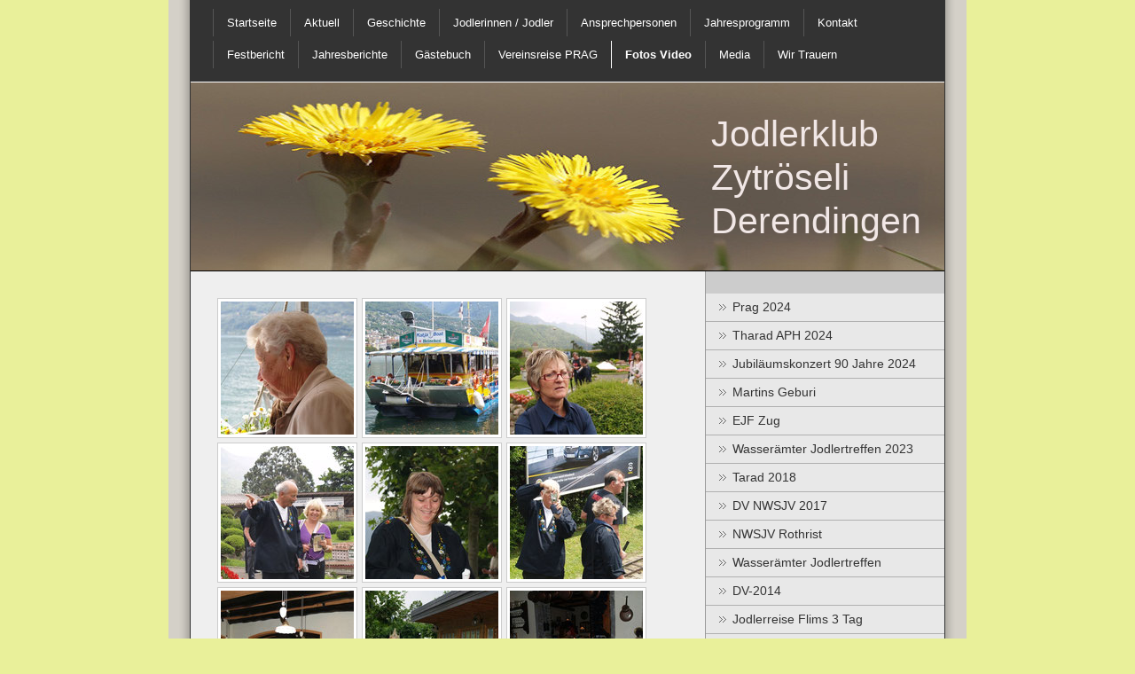

--- FILE ---
content_type: text/html; charset=UTF-8
request_url: https://www.xn--jk-zytrseli-xfb.ch/fotos-video/jodlerreise-tessin/
body_size: 7478
content:
<!DOCTYPE html>
<html lang="de-DE"><head>
    <meta charset="utf-8"/>
    <link rel="dns-prefetch preconnect" href="https://u.jimcdn.com/" crossorigin="anonymous"/>
<link rel="dns-prefetch preconnect" href="https://assets.jimstatic.com/" crossorigin="anonymous"/>
<link rel="dns-prefetch preconnect" href="https://image.jimcdn.com" crossorigin="anonymous"/>
<meta http-equiv="X-UA-Compatible" content="IE=edge"/>
<meta name="description" content=""/>
<meta name="robots" content="index, follow, archive"/>
<meta property="st:section" content=""/>
<meta name="generator" content="Jimdo Creator"/>
<meta name="twitter:title" content="Jodlerreise Tessin"/>
<meta name="twitter:description" content="-"/>
<meta name="twitter:card" content="summary_large_image"/>
<meta property="og:url" content="http://www.xn--jk-zytrseli-xfb.ch/fotos-video/jodlerreise-tessin/"/>
<meta property="og:title" content="Jodlerreise Tessin"/>
<meta property="og:description" content=""/>
<meta property="og:type" content="website"/>
<meta property="og:locale" content="de_DE"/>
<meta property="og:site_name" content="jk-zytröseli Webseite!"/><title>Jodlerreise Tessin - jk-zytröseli Webseite!</title>
<link rel="icon" type="image/png" href="[data-uri]"/>
    <link rel="alternate" type="application/rss+xml" title="Blog" href="https://www.xn--jk-zytrseli-xfb.ch/rss/blog"/>    
<link rel="canonical" href="https://www.xn--jk-zytrseli-xfb.ch/fotos-video/jodlerreise-tessin/"/>

        <script src="https://assets.jimstatic.com/ckies.js.13bd3404f4070b90ba54.js"></script>

        <script src="https://assets.jimstatic.com/cookieControl.js.52b6d9b9ffcbf249e5ad.js"></script>
    <script>window.CookieControlSet.setToOff();</script>

    <style>html,body{margin:0}.hidden{display:none}.n{padding:5px}#emotion-header{position:relative}#emotion-header-logo,#emotion-header-title{position:absolute}</style>

        <link href="https://u.jimcdn.com/cms/o/s86628288fea6d2ac/layout/lbebb69139f29823a/css/main.css?t=1765558977" rel="stylesheet" type="text/css" id="jimdo_main_css"/>
    <link href="https://u.jimcdn.com/cms/o/s86628288fea6d2ac/layout/lbebb69139f29823a/css/layout.css?t=1678874985" rel="stylesheet" type="text/css" id="jimdo_layout_css"/>
    <link href="https://u.jimcdn.com/cms/o/s86628288fea6d2ac/layout/lbebb69139f29823a/css/font.css?t=1765558977" rel="stylesheet" type="text/css" id="jimdo_font_css"/>
<script>     /* <![CDATA[ */     /*!  loadCss [c]2014 @scottjehl, Filament Group, Inc.  Licensed MIT */     window.loadCSS = window.loadCss = function(e,n,t){var r,l=window.document,a=l.createElement("link");if(n)r=n;else{var i=(l.body||l.getElementsByTagName("head")[0]).childNodes;r=i[i.length-1]}var o=l.styleSheets;a.rel="stylesheet",a.href=e,a.media="only x",r.parentNode.insertBefore(a,n?r:r.nextSibling);var d=function(e){for(var n=a.href,t=o.length;t--;)if(o[t].href===n)return e.call(a);setTimeout(function(){d(e)})};return a.onloadcssdefined=d,d(function(){a.media=t||"all"}),a};     window.onloadCSS = function(n,o){n.onload=function(){n.onload=null,o&&o.call(n)},"isApplicationInstalled"in navigator&&"onloadcssdefined"in n&&n.onloadcssdefined(o)}     /* ]]> */ </script>     <script>
// <![CDATA[
onloadCSS(loadCss('https://assets.jimstatic.com/web_oldtemplate.css.ffc89c46bf32b8d63788cecb309031d3.css') , function() {
    this.id = 'jimdo_web_css';
});
// ]]>
</script>
<link href="https://assets.jimstatic.com/web_oldtemplate.css.ffc89c46bf32b8d63788cecb309031d3.css" rel="preload" as="style"/>
<noscript>
<link href="https://assets.jimstatic.com/web_oldtemplate.css.ffc89c46bf32b8d63788cecb309031d3.css" rel="stylesheet"/>
</noscript>
    <script>
    //<![CDATA[
        var jimdoData = {"isTestserver":false,"isLcJimdoCom":false,"isJimdoHelpCenter":false,"isProtectedPage":false,"cstok":"","cacheJsKey":"0eb04f0c7934bb5fcc4ba1121aa5bf0fc84838a4","cacheCssKey":"0eb04f0c7934bb5fcc4ba1121aa5bf0fc84838a4","cdnUrl":"https:\/\/assets.jimstatic.com\/","minUrl":"https:\/\/assets.jimstatic.com\/app\/cdn\/min\/file\/","authUrl":"https:\/\/a.jimdo.com\/","webPath":"https:\/\/www.xn--jk-zytrseli-xfb.ch\/","appUrl":"https:\/\/a.jimdo.com\/","cmsLanguage":"de_DE","isFreePackage":false,"mobile":false,"isDevkitTemplateUsed":false,"isTemplateResponsive":false,"websiteId":"s86628288fea6d2ac","pageId":1223396286,"packageId":2,"shop":{"deliveryTimeTexts":{"1":"1 - 3 Tage Lieferzeit","2":"3 - 5 Tage Lieferzeit","3":"5 - 8 Tage Lieferzeit"},"checkoutButtonText":"Zur Kasse","isReady":false,"currencyFormat":{"pattern":"\u00a4 #,##0.00;\u00a4-#,##0.00","convertedPattern":"$ #,##0.00","symbols":{"GROUPING_SEPARATOR":" ","DECIMAL_SEPARATOR":".","CURRENCY_SYMBOL":"CHF"}},"currencyLocale":"de_CH"},"tr":{"gmap":{"searchNotFound":"Die angegebene Adresse konnte nicht gefunden werden.","routeNotFound":"Die Anfahrtsroute konnte nicht berechnet werden. M\u00f6gliche Gr\u00fcnde: Die Startadresse ist zu ungenau oder zu weit von der Zieladresse entfernt."},"shop":{"checkoutSubmit":{"next":"N\u00e4chster Schritt","wait":"Bitte warten"},"paypalError":"Da ist leider etwas schiefgelaufen. Bitte versuche es erneut!","cartBar":"Zum Warenkorb","maintenance":"Dieser Shop ist vor\u00fcbergehend leider nicht erreichbar. Bitte probieren Sie es sp\u00e4ter noch einmal.","addToCartOverlay":{"productInsertedText":"Der Artikel wurde dem Warenkorb hinzugef\u00fcgt.","continueShoppingText":"Weiter einkaufen","reloadPageText":"neu laden"},"notReadyText":"Dieser Shop ist noch nicht vollst\u00e4ndig eingerichtet.","numLeftText":"Mehr als {:num} Exemplare dieses Artikels sind z.Z. leider nicht verf\u00fcgbar.","oneLeftText":"Es ist leider nur noch ein Exemplar dieses Artikels verf\u00fcgbar."},"common":{"timeout":"Es ist ein Fehler aufgetreten. Die von dir ausgew\u00e4hlte Aktion wurde abgebrochen. Bitte versuche es in ein paar Minuten erneut."},"form":{"badRequest":"Es ist ein Fehler aufgetreten: Die Eingaben konnten leider nicht \u00fcbermittelt werden. Bitte versuche es sp\u00e4ter noch einmal!"}},"jQuery":"jimdoGen002","isJimdoMobileApp":false,"bgConfig":{"id":54919786,"type":"color","color":"rgb(233, 240, 154)"},"bgFullscreen":null,"responsiveBreakpointLandscape":767,"responsiveBreakpointPortrait":480,"copyableHeadlineLinks":false,"tocGeneration":false,"googlemapsConsoleKey":false,"loggingForAnalytics":false,"loggingForPredefinedPages":false,"isFacebookPixelIdEnabled":false,"userAccountId":"81d570ab-0a8f-483d-998f-b78aad84a2b4"};
    // ]]>
</script>

     <script> (function(window) { 'use strict'; var regBuff = window.__regModuleBuffer = []; var regModuleBuffer = function() { var args = [].slice.call(arguments); regBuff.push(args); }; if (!window.regModule) { window.regModule = regModuleBuffer; } })(window); </script>
    <script src="https://assets.jimstatic.com/web.js.3170fab1c8d8ed4eb6cb.js" async="true"></script>
    <script src="https://assets.jimstatic.com/at.js.514efbaf25444fe4de92.js"></script>
    
</head>

<body class="body cc-page cc-pagemode-default cc-content-parent" id="page-1223396286">

<div id="cc-inner" class="cc-content-parent">
<div id="cc-tp-container" class="cc-content-parent">
	
	<div id="cc-tp-wrapper" class="cc-content-parent">
	
		<div id="cc-tp-nav-top">
			<div class="cc-tp-gutter">
				<div data-container="navigation"><div class="j-nav-variant-standard"><ul id="mainNav1" class="mainNav1"><li id="cc-nav-view-1221133086"><a href="/" class="level_1"><span>Startseite</span></a></li><li id="cc-nav-view-1221540286"><a href="/aktuell/" class="level_1"><span>Aktuell</span></a></li><li id="cc-nav-view-1339369786"><a href="/geschichte/" class="level_1"><span>Geschichte</span></a></li><li id="cc-nav-view-1362509986"><a href="/jodlerinnen-jodler/" class="level_1"><span>Jodlerinnen / Jodler</span></a></li><li id="cc-nav-view-1221541286"><a href="/ansprechpersonen/" class="level_1"><span>Ansprechpersonen</span></a></li><li id="cc-nav-view-1221540786"><a href="/jahresprogramm/" class="level_1"><span>Jahresprogramm</span></a></li><li id="cc-nav-view-1221541386"><a href="/kontakt/" class="level_1"><span>Kontakt</span></a></li><li id="cc-nav-view-1221541486"><a href="/festbericht/" class="level_1"><span>Festbericht</span></a></li><li id="cc-nav-view-1725935986"><a href="/jahresberichte/" class="level_1"><span>Jahresberichte</span></a></li><li id="cc-nav-view-1349831886"><a href="/gästebuch/" class="level_1"><span>Gästebuch</span></a></li><li id="cc-nav-view-1733438586"><a href="/vereinsreise-prag/" class="level_1"><span>Vereinsreise PRAG</span></a></li><li id="cc-nav-view-1221541686"><a href="/fotos-video/" class="parent level_1"><span>Fotos Video</span></a></li><li id="cc-nav-view-1410439486"><a href="/media/" class="level_1"><span>Media</span></a></li><li id="cc-nav-view-1429452686"><a href="/wir-trauern/" class="level_1"><span>Wir Trauern</span></a></li></ul></div></div>
				<div class="c"></div>
			</div>
		</div>
		
		<div id="cc-tp-emotion">
			
<div id="emotion-header" data-action="emoHeader" style="background: #89CECE;width: 850px; height: 212px;">
            <a href="https://www.xn--jk-zytrseli-xfb.ch/" style="border: 0; text-decoration: none; cursor: pointer;">
    
    <img src="https://u.jimcdn.com/cms/o/s86628288fea6d2ac/emotion/crop/header.jpg?t=1352568762" id="emotion-header-img" alt=""/>



    


    <strong id="emotion-header-title" style="             left: 69%;             top: 16%;             font: normal normal 41px/120% Arial, Helvetica, sans-serif;             color: #F1E7E6;                         ">Jodlerklub
Zytröseli
Derendingen</strong>
            </a>
        </div>


		</div>
		
		<div id="cc-tp-wrapper2" class="cc-content-parent">
			
			<div id="cc-tp-content" class="cc-content-parent">
				<div class="cc-tp-gutter cc-content-parent">
					<div id="content_area" data-container="content"><div id="content_start"></div>
        
        <div id="cc-matrix-1484696886"><div id="cc-m-6379947886" class="j-module n j-gallery "><div class="cc-m-gallery-container ccgalerie clearover" id="cc-m-gallery-6379947886">
            <div class="thumb_sq1" id="gallery_thumb_4397641286" style="width:158px; height:158px;">
            <div>
                
                <a rel="lightbox[6379947886]" href="javascript:" data-href="https://image.jimcdn.com/app/cms/image/transf/none/path/s86628288fea6d2ac/image/i6377f9df96d2acf1/version/1343589297/image.jpg" data-title=""><img src="https://image.jimcdn.com/app/cms/image/transf/dimension=150x150:mode=crop:format=jpg/path/s86628288fea6d2ac/image/i6377f9df96d2acf1/version/1343589297/image.jpg" data-orig-width="794" data-orig-height="596" alt=""/></a>            </div>
        </div>
            <div class="thumb_sq1" id="gallery_thumb_4397641386" style="width:158px; height:158px;">
            <div>
                
                <a rel="lightbox[6379947886]" href="javascript:" data-href="https://image.jimcdn.com/app/cms/image/transf/none/path/s86628288fea6d2ac/image/icec17b30028b0b4e/version/1343589297/image.jpg" data-title=""><img src="https://image.jimcdn.com/app/cms/image/transf/dimension=150x150:mode=crop:format=jpg/path/s86628288fea6d2ac/image/icec17b30028b0b4e/version/1343589297/image.jpg" data-orig-width="794" data-orig-height="596" alt=""/></a>            </div>
        </div>
            <div class="thumb_sq1" id="gallery_thumb_4397641486" style="width:158px; height:158px;">
            <div>
                
                <a rel="lightbox[6379947886]" href="javascript:" data-href="https://image.jimcdn.com/app/cms/image/transf/none/path/s86628288fea6d2ac/image/i25db55a46dd3dee7/version/1343589298/image.jpg" data-title=""><img src="https://image.jimcdn.com/app/cms/image/transf/dimension=150x150:mode=crop:format=jpg/path/s86628288fea6d2ac/image/i25db55a46dd3dee7/version/1343589298/image.jpg" data-orig-width="794" data-orig-height="596" alt=""/></a>            </div>
        </div>
            <div class="thumb_sq1" id="gallery_thumb_4397641586" style="width:158px; height:158px;">
            <div>
                
                <a rel="lightbox[6379947886]" href="javascript:" data-href="https://image.jimcdn.com/app/cms/image/transf/none/path/s86628288fea6d2ac/image/i0d021cae35482ea9/version/1343589298/image.jpg" data-title=""><img src="https://image.jimcdn.com/app/cms/image/transf/dimension=150x150:mode=crop:format=jpg/path/s86628288fea6d2ac/image/i0d021cae35482ea9/version/1343589298/image.jpg" data-orig-width="794" data-orig-height="596" alt=""/></a>            </div>
        </div>
            <div class="thumb_sq1" id="gallery_thumb_4397641686" style="width:158px; height:158px;">
            <div>
                
                <a rel="lightbox[6379947886]" href="javascript:" data-href="https://image.jimcdn.com/app/cms/image/transf/none/path/s86628288fea6d2ac/image/i69a6110a06a0277d/version/1343589298/image.jpg" data-title=""><img src="https://image.jimcdn.com/app/cms/image/transf/dimension=150x150:mode=crop:format=jpg/path/s86628288fea6d2ac/image/i69a6110a06a0277d/version/1343589298/image.jpg" data-orig-width="794" data-orig-height="596" alt=""/></a>            </div>
        </div>
            <div class="thumb_sq1" id="gallery_thumb_4397641786" style="width:158px; height:158px;">
            <div>
                
                <a rel="lightbox[6379947886]" href="javascript:" data-href="https://image.jimcdn.com/app/cms/image/transf/none/path/s86628288fea6d2ac/image/iad3df5e946d59b9a/version/1343589299/image.jpg" data-title=""><img src="https://image.jimcdn.com/app/cms/image/transf/dimension=150x150:mode=crop:format=jpg/path/s86628288fea6d2ac/image/iad3df5e946d59b9a/version/1343589299/image.jpg" data-orig-width="794" data-orig-height="596" alt=""/></a>            </div>
        </div>
            <div class="thumb_sq1" id="gallery_thumb_4397641986" style="width:158px; height:158px;">
            <div>
                
                <a rel="lightbox[6379947886]" href="javascript:" data-href="https://image.jimcdn.com/app/cms/image/transf/none/path/s86628288fea6d2ac/image/i2320ada0374e631b/version/1343589300/image.jpg" data-title=""><img src="https://image.jimcdn.com/app/cms/image/transf/dimension=150x150:mode=crop:format=jpg/path/s86628288fea6d2ac/image/i2320ada0374e631b/version/1343589300/image.jpg" data-orig-width="794" data-orig-height="596" alt=""/></a>            </div>
        </div>
            <div class="thumb_sq1" id="gallery_thumb_4397642086" style="width:158px; height:158px;">
            <div>
                
                <a rel="lightbox[6379947886]" href="javascript:" data-href="https://image.jimcdn.com/app/cms/image/transf/none/path/s86628288fea6d2ac/image/i0379a6d0c228bf12/version/1343589300/image.jpg" data-title=""><img src="https://image.jimcdn.com/app/cms/image/transf/dimension=150x150:mode=crop:format=jpg/path/s86628288fea6d2ac/image/i0379a6d0c228bf12/version/1343589300/image.jpg" data-orig-width="794" data-orig-height="596" alt=""/></a>            </div>
        </div>
            <div class="thumb_sq1" id="gallery_thumb_4397642186" style="width:158px; height:158px;">
            <div>
                
                <a rel="lightbox[6379947886]" href="javascript:" data-href="https://image.jimcdn.com/app/cms/image/transf/none/path/s86628288fea6d2ac/image/ia50cd66795949026/version/1343589301/image.jpg" data-title=""><img src="https://image.jimcdn.com/app/cms/image/transf/dimension=150x150:mode=crop:format=jpg/path/s86628288fea6d2ac/image/ia50cd66795949026/version/1343589301/image.jpg" data-orig-width="794" data-orig-height="596" alt=""/></a>            </div>
        </div>
            <div class="thumb_sq1" id="gallery_thumb_4397642286" style="width:158px; height:158px;">
            <div>
                
                <a rel="lightbox[6379947886]" href="javascript:" data-href="https://image.jimcdn.com/app/cms/image/transf/none/path/s86628288fea6d2ac/image/ie280540a801b5269/version/1343589301/image.jpg" data-title=""><img src="https://image.jimcdn.com/app/cms/image/transf/dimension=150x150:mode=crop:format=jpg/path/s86628288fea6d2ac/image/ie280540a801b5269/version/1343589301/image.jpg" data-orig-width="447" data-orig-height="596" alt=""/></a>            </div>
        </div>
            <div class="thumb_sq1" id="gallery_thumb_4397642386" style="width:158px; height:158px;">
            <div>
                
                <a rel="lightbox[6379947886]" href="javascript:" data-href="https://image.jimcdn.com/app/cms/image/transf/none/path/s86628288fea6d2ac/image/ic7958d9cbc1466df/version/1343589301/image.jpg" data-title=""><img src="https://image.jimcdn.com/app/cms/image/transf/dimension=150x150:mode=crop:format=jpg/path/s86628288fea6d2ac/image/ic7958d9cbc1466df/version/1343589301/image.jpg" data-orig-width="794" data-orig-height="596" alt=""/></a>            </div>
        </div>
            <div class="thumb_sq1" id="gallery_thumb_4397642486" style="width:158px; height:158px;">
            <div>
                
                <a rel="lightbox[6379947886]" href="javascript:" data-href="https://image.jimcdn.com/app/cms/image/transf/none/path/s86628288fea6d2ac/image/ib63225d20d59f11d/version/1343589302/image.jpg" data-title=""><img src="https://image.jimcdn.com/app/cms/image/transf/dimension=150x150:mode=crop:format=jpg/path/s86628288fea6d2ac/image/ib63225d20d59f11d/version/1343589302/image.jpg" data-orig-width="794" data-orig-height="596" alt=""/></a>            </div>
        </div>
            <div class="thumb_sq1" id="gallery_thumb_4397642586" style="width:158px; height:158px;">
            <div>
                
                <a rel="lightbox[6379947886]" href="javascript:" data-href="https://image.jimcdn.com/app/cms/image/transf/none/path/s86628288fea6d2ac/image/iaf46a148462920f1/version/1343589302/image.jpg" data-title=""><img src="https://image.jimcdn.com/app/cms/image/transf/dimension=150x150:mode=crop:format=jpg/path/s86628288fea6d2ac/image/iaf46a148462920f1/version/1343589302/image.jpg" data-orig-width="794" data-orig-height="596" alt=""/></a>            </div>
        </div>
            <div class="thumb_sq1" id="gallery_thumb_4397642686" style="width:158px; height:158px;">
            <div>
                
                <a rel="lightbox[6379947886]" href="javascript:" data-href="https://image.jimcdn.com/app/cms/image/transf/none/path/s86628288fea6d2ac/image/icbf66049429b841e/version/1343589303/image.jpg" data-title=""><img src="https://image.jimcdn.com/app/cms/image/transf/dimension=150x150:mode=crop:format=jpg/path/s86628288fea6d2ac/image/icbf66049429b841e/version/1343589303/image.jpg" data-orig-width="447" data-orig-height="596" alt=""/></a>            </div>
        </div>
            <div class="thumb_sq1" id="gallery_thumb_4397642786" style="width:158px; height:158px;">
            <div>
                
                <a rel="lightbox[6379947886]" href="javascript:" data-href="https://image.jimcdn.com/app/cms/image/transf/none/path/s86628288fea6d2ac/image/iad719f584dfb0ed0/version/1343589303/image.jpg" data-title=""><img src="https://image.jimcdn.com/app/cms/image/transf/dimension=150x150:mode=crop:format=jpg/path/s86628288fea6d2ac/image/iad719f584dfb0ed0/version/1343589303/image.jpg" data-orig-width="794" data-orig-height="596" alt=""/></a>            </div>
        </div>
            <div class="thumb_sq1" id="gallery_thumb_4397642886" style="width:158px; height:158px;">
            <div>
                
                <a rel="lightbox[6379947886]" href="javascript:" data-href="https://image.jimcdn.com/app/cms/image/transf/none/path/s86628288fea6d2ac/image/if07ff497dd0c028c/version/1343589304/image.jpg" data-title=""><img src="https://image.jimcdn.com/app/cms/image/transf/dimension=150x150:mode=crop:format=jpg/path/s86628288fea6d2ac/image/if07ff497dd0c028c/version/1343589304/image.jpg" data-orig-width="794" data-orig-height="596" alt=""/></a>            </div>
        </div>
            <div class="thumb_sq1" id="gallery_thumb_4397642986" style="width:158px; height:158px;">
            <div>
                
                <a rel="lightbox[6379947886]" href="javascript:" data-href="https://image.jimcdn.com/app/cms/image/transf/none/path/s86628288fea6d2ac/image/ie57d014146f0272b/version/1343589304/image.jpg" data-title=""><img src="https://image.jimcdn.com/app/cms/image/transf/dimension=150x150:mode=crop:format=jpg/path/s86628288fea6d2ac/image/ie57d014146f0272b/version/1343589304/image.jpg" data-orig-width="794" data-orig-height="596" alt=""/></a>            </div>
        </div>
            <div class="thumb_sq1" id="gallery_thumb_4397643086" style="width:158px; height:158px;">
            <div>
                
                <a rel="lightbox[6379947886]" href="javascript:" data-href="https://image.jimcdn.com/app/cms/image/transf/none/path/s86628288fea6d2ac/image/i709a00ed75c7de3d/version/1343589305/image.jpg" data-title=""><img src="https://image.jimcdn.com/app/cms/image/transf/dimension=150x150:mode=crop:format=jpg/path/s86628288fea6d2ac/image/i709a00ed75c7de3d/version/1343589305/image.jpg" data-orig-width="794" data-orig-height="596" alt=""/></a>            </div>
        </div>
            <div class="thumb_sq1" id="gallery_thumb_4397643186" style="width:158px; height:158px;">
            <div>
                
                <a rel="lightbox[6379947886]" href="javascript:" data-href="https://image.jimcdn.com/app/cms/image/transf/none/path/s86628288fea6d2ac/image/i863b5cdc0b69da2f/version/1343589305/image.jpg" data-title=""><img src="https://image.jimcdn.com/app/cms/image/transf/dimension=150x150:mode=crop:format=jpg/path/s86628288fea6d2ac/image/i863b5cdc0b69da2f/version/1343589305/image.jpg" data-orig-width="794" data-orig-height="596" alt=""/></a>            </div>
        </div>
            <div class="thumb_sq1" id="gallery_thumb_4397643286" style="width:158px; height:158px;">
            <div>
                
                <a rel="lightbox[6379947886]" href="javascript:" data-href="https://image.jimcdn.com/app/cms/image/transf/none/path/s86628288fea6d2ac/image/ib38ccce8d80d66b7/version/1343589306/image.jpg" data-title=""><img src="https://image.jimcdn.com/app/cms/image/transf/dimension=150x150:mode=crop:format=jpg/path/s86628288fea6d2ac/image/ib38ccce8d80d66b7/version/1343589306/image.jpg" data-orig-width="794" data-orig-height="596" alt=""/></a>            </div>
        </div>
            <div class="thumb_sq1" id="gallery_thumb_4397643486" style="width:158px; height:158px;">
            <div>
                
                <a rel="lightbox[6379947886]" href="javascript:" data-href="https://image.jimcdn.com/app/cms/image/transf/none/path/s86628288fea6d2ac/image/ifd34fc3e6247e654/version/1343589306/image.jpg" data-title=""><img src="https://image.jimcdn.com/app/cms/image/transf/dimension=150x150:mode=crop:format=jpg/path/s86628288fea6d2ac/image/ifd34fc3e6247e654/version/1343589306/image.jpg" data-orig-width="794" data-orig-height="596" alt=""/></a>            </div>
        </div>
    </div>
<script id="cc-m-reg-6379947886">// <![CDATA[

    window.regModule("module_gallery", {"view":"1","countImages":21,"variant":"default","selector":"#cc-m-gallery-6379947886","imageCount":21,"enlargeable":"1","multiUpload":true,"autostart":1,"pause":"4","showSliderThumbnails":1,"coolSize":"2","coolPadding":"3","stackCount":"3","stackPadding":"3","options":{"pinterest":"0"},"id":6379947886});
// ]]>
</script></div></div>
        
        </div>
				</div>
			</div>
				
			<div id="cc-tp-sidebar">
				<div class="cc-tp-gutter">
					<div data-container="navigation"><div class="j-nav-variant-standard"><ul id="mainNav2" class="mainNav2"><li id="cc-nav-view-1733439086"><a href="/fotos-video/prag-2024/" class="level_2"><span>Prag 2024</span></a></li><li id="cc-nav-view-1733438986"><a href="/fotos-video/tharad-aph-2024/" class="level_2"><span>Tharad APH 2024</span></a></li><li id="cc-nav-view-1729049486"><a href="/fotos-video/jubiläumskonzert-90-jahre-2024/" class="level_2"><span>Jubiläumskonzert 90 Jahre 2024</span></a></li><li id="cc-nav-view-1727859886"><a href="/fotos-video/martins-geburi/" class="level_2"><span>Martins Geburi</span></a></li><li id="cc-nav-view-1727859586"><a href="/fotos-video/ejf-zug/" class="level_2"><span>EJF Zug</span></a></li><li id="cc-nav-view-1727187686"><a href="/fotos-video/wasserämter-jodlertreffen-2023/" class="level_2"><span>Wasserämter Jodlertreffen 2023</span></a></li><li id="cc-nav-view-1674936586"><a href="/fotos-video/tarad-2018/" class="level_2"><span>Tarad 2018</span></a></li><li id="cc-nav-view-1606513586"><a href="/fotos-video/dv-nwsjv-2017/" class="level_2"><span>DV NWSJV 2017</span></a></li><li id="cc-nav-view-1566645386"><a href="/fotos-video/nwsjv-rothrist/" class="level_2"><span>NWSJV Rothrist</span></a></li><li id="cc-nav-view-1518765186"><a href="/fotos-video/wasserämter-jodlertreffen/" class="level_2"><span>Wasserämter Jodlertreffen</span></a></li><li id="cc-nav-view-1500834586"><a href="/fotos-video/dv-2014/" class="level_2"><span>DV-2014</span></a></li><li id="cc-nav-view-1349513286"><a href="/fotos-video/jodlerreise-flims-3-tag/" class="level_2"><span>Jodlerreise Flims 3 Tag</span></a></li><li id="cc-nav-view-1223390686"><a href="/fotos-video/ehrung-75-jahr/" class="level_2"><span>Ehrung 75 Jahr</span></a></li><li id="cc-nav-view-1223391186"><a href="/fotos-video/leimer-willi/" class="level_2"><span>Leimer Willi</span></a></li><li id="cc-nav-view-1223391386"><a href="/fotos-video/weihnachts-konzert/" class="level_2"><span>Weihnachts Konzert</span></a></li><li id="cc-nav-view-1223396286"><a href="/fotos-video/jodlerreise-tessin/" class="current level_2"><span>Jodlerreise Tessin</span></a></li><li id="cc-nav-view-1366489086"><a href="/fotos-video/solothurn-2010/" class="level_2"><span>Solothurn 2010</span></a></li><li id="cc-nav-view-1428030986"><a href="/fotos-video/ehrung-m-gürtler-2013/" class="level_2"><span>Ehrung M.Gürtler 2013</span></a></li></ul></div></div>
					<div id="cc-tp-sidebar-bottom">
						<div data-container="sidebar"><div id="cc-matrix-1481892086"><div id="cc-m-10249828486" class="j-module n j-imageSubtitle "><figure class="cc-imagewrapper cc-m-image-align-1 cc-m-width-maxed">
<a href="javascript:;" rel="lightbox" data-href="https://image.jimcdn.com/app/cms/image/transf/dimension=origxorig:format=jpg/path/s86628288fea6d2ac/image/i125c2f5ba8b19b35/version/1726435141/image.jpg"><img srcset="https://image.jimcdn.com/app/cms/image/transf/dimension=219x10000:format=jpg/path/s86628288fea6d2ac/image/i125c2f5ba8b19b35/version/1726435141/image.jpg 219w, https://image.jimcdn.com/app/cms/image/transf/dimension=320x10000:format=jpg/path/s86628288fea6d2ac/image/i125c2f5ba8b19b35/version/1726435141/image.jpg 320w, https://image.jimcdn.com/app/cms/image/transf/dimension=438x10000:format=jpg/path/s86628288fea6d2ac/image/i125c2f5ba8b19b35/version/1726435141/image.jpg 438w" sizes="(min-width: 219px) 219px, 100vw" id="cc-m-imagesubtitle-image-10249828486" src="https://image.jimcdn.com/app/cms/image/transf/dimension=219x10000:format=jpg/path/s86628288fea6d2ac/image/i125c2f5ba8b19b35/version/1726435141/image.jpg" alt="" class="" data-src-width="1600" data-src-height="1200" data-src="https://image.jimcdn.com/app/cms/image/transf/dimension=219x10000:format=jpg/path/s86628288fea6d2ac/image/i125c2f5ba8b19b35/version/1726435141/image.jpg" data-image-id="7133465286"/></a>    

</figure>

<div class="cc-clear"></div>
<script id="cc-m-reg-10249828486">// <![CDATA[

    window.regModule("module_imageSubtitle", {"data":{"imageExists":true,"hyperlink":"","hyperlink_target":"","hyperlinkAsString":"","pinterest":"0","id":10249828486,"widthEqualsContent":"1","resizeWidth":"219","resizeHeight":165},"variant":"default","selector":"#cc-m-10249828486","id":10249828486});
// ]]>
</script></div><div id="cc-m-10195568986" class="j-module n j-callToAction "><div class="j-calltoaction-wrapper j-calltoaction-align-2">
    <a class="j-calltoaction-link j-calltoaction-link-style-2" data-action="button" href="/fotos-video/jubiläumskonzert-90-jahre-2024/" data-title="Jubiläumskonzert 90 Jahre">
        Jubiläumskonzert 90 Jahre    </a>
</div>
</div><div id="cc-m-10195571486" class="j-module n j-callToAction "><div class="j-calltoaction-wrapper j-calltoaction-align-2">
    <a class="j-calltoaction-link j-calltoaction-link-style-2" data-action="button" href="/fotos-video/versteckte-seite/" data-title="Bericht Solothurner Zeitung">
        Bericht Solothurner Zeitung    </a>
</div>
</div><div id="cc-m-10298983986" class="j-module n j-imageSubtitle "><figure class="cc-imagewrapper cc-m-image-align-1 cc-m-width-maxed">
<a href="javascript:;" rel="lightbox" data-href="https://image.jimcdn.com/app/cms/image/transf/dimension=origxorig:format=jpg/path/s86628288fea6d2ac/image/id1dc46f6a94b3a97/version/1740171433/image.jpg"><img srcset="https://image.jimcdn.com/app/cms/image/transf/dimension=219x10000:format=jpg/path/s86628288fea6d2ac/image/id1dc46f6a94b3a97/version/1740171433/image.jpg 219w, https://image.jimcdn.com/app/cms/image/transf/dimension=320x10000:format=jpg/path/s86628288fea6d2ac/image/id1dc46f6a94b3a97/version/1740171433/image.jpg 320w, https://image.jimcdn.com/app/cms/image/transf/dimension=438x10000:format=jpg/path/s86628288fea6d2ac/image/id1dc46f6a94b3a97/version/1740171433/image.jpg 438w" sizes="(min-width: 219px) 219px, 100vw" id="cc-m-imagesubtitle-image-10298983986" src="https://image.jimcdn.com/app/cms/image/transf/dimension=219x10000:format=jpg/path/s86628288fea6d2ac/image/id1dc46f6a94b3a97/version/1740171433/image.jpg" alt="" class="" data-src-width="839" data-src-height="1190" data-src="https://image.jimcdn.com/app/cms/image/transf/dimension=219x10000:format=jpg/path/s86628288fea6d2ac/image/id1dc46f6a94b3a97/version/1740171433/image.jpg" data-image-id="7164671986"/></a>    

</figure>

<div class="cc-clear"></div>
<script id="cc-m-reg-10298983986">// <![CDATA[

    window.regModule("module_imageSubtitle", {"data":{"imageExists":true,"hyperlink":"","hyperlink_target":"","hyperlinkAsString":"","pinterest":"0","id":10298983986,"widthEqualsContent":"1","resizeWidth":"219","resizeHeight":311},"variant":"default","selector":"#cc-m-10298983986","id":10298983986});
// ]]>
</script></div><div id="cc-m-8656167286" class="j-module n j-spacing "><div class="cc-m-spacing-wrapper">

    <div class="cc-m-spacer" style="height: 16px;">
    
</div>

    </div>
</div><div id="cc-m-10298984086" class="j-module n j-imageSubtitle "><figure class="cc-imagewrapper cc-m-image-align-1 cc-m-width-maxed">
<a href="javascript:;" rel="lightbox" data-href="https://image.jimcdn.com/app/cms/image/transf/dimension=origxorig:format=jpg/path/s86628288fea6d2ac/image/i63064349ea93c4b2/version/1740171456/image.jpg"><img srcset="https://image.jimcdn.com/app/cms/image/transf/dimension=219x10000:format=jpg/path/s86628288fea6d2ac/image/i63064349ea93c4b2/version/1740171456/image.jpg 219w, https://image.jimcdn.com/app/cms/image/transf/dimension=320x10000:format=jpg/path/s86628288fea6d2ac/image/i63064349ea93c4b2/version/1740171456/image.jpg 320w, https://image.jimcdn.com/app/cms/image/transf/dimension=438x10000:format=jpg/path/s86628288fea6d2ac/image/i63064349ea93c4b2/version/1740171456/image.jpg 438w" sizes="(min-width: 219px) 219px, 100vw" id="cc-m-imagesubtitle-image-10298984086" src="https://image.jimcdn.com/app/cms/image/transf/dimension=219x10000:format=jpg/path/s86628288fea6d2ac/image/i63064349ea93c4b2/version/1740171456/image.jpg" alt="" class="" data-src-width="839" data-src-height="1190" data-src="https://image.jimcdn.com/app/cms/image/transf/dimension=219x10000:format=jpg/path/s86628288fea6d2ac/image/i63064349ea93c4b2/version/1740171456/image.jpg" data-image-id="7164672586"/></a>    

</figure>

<div class="cc-clear"></div>
<script id="cc-m-reg-10298984086">// <![CDATA[

    window.regModule("module_imageSubtitle", {"data":{"imageExists":true,"hyperlink":"","hyperlink_target":"","hyperlinkAsString":"","pinterest":"0","id":10298984086,"widthEqualsContent":"1","resizeWidth":"219","resizeHeight":311},"variant":"default","selector":"#cc-m-10298984086","id":10298984086});
// ]]>
</script></div></div></div>
					</div>
				</div>
			</div>
		
			<div class="c"></div>
		
		</div>
		
	</div>
	
	<div id="cc-tp-footer">
		<div class="cc-tp-gutter">
			<div id="contentfooter" data-container="footer">

    
    <div class="leftrow">
        <a href="/about/">Impressum</a> | <a href="//www.xn--jk-zytrseli-xfb.ch/j/privacy">Datenschutz</a> | <a href="/sitemap/">Sitemap</a>    </div>

    <div class="rightrow">
            
    <span class="loggedout">
        <a rel="nofollow" id="login" href="/login">Anmelden</a>
    </span>

<span class="loggedin">
    <a rel="nofollow" id="logout" target="_top" href="https://cms.e.jimdo.com/app/cms/logout.php">
        Abmelden    </a>
    |
    <a rel="nofollow" id="edit" target="_top" href="https://a.jimdo.com/app/auth/signin/jumpcms/?page=1223396286">Bearbeiten</a>
</span>
        </div>

    
</div>

		</div>
	</div>
	
	<div id="cc-tp-bottom"></div>
	
</div>
</div>
    <ul class="cc-FloatingButtonBarContainer cc-FloatingButtonBarContainer-right hidden">

                    <!-- scroll to top button -->
            <li class="cc-FloatingButtonBarContainer-button-scroll">
                <a href="javascript:void(0);" title="Nach oben scrollen">
                    <span>Nach oben scrollen</span>
                </a>
            </li>
            <script>// <![CDATA[

    window.regModule("common_scrolltotop", []);
// ]]>
</script>    </ul>
    <script type="text/javascript">
//<![CDATA[
addAutomatedTracking('creator.website', track_anon);
//]]>
</script>
    
<div id="loginbox" class="hidden">

    <div id="loginbox-header">

    <a class="cc-close" title="Dieses Element zuklappen" href="#">zuklappen</a>

    <div class="c"></div>

</div>

<div id="loginbox-content">

        <div id="resendpw"></div>

        <div id="loginboxOuter"></div>
    </div>
</div>
<div id="loginbox-darklayer" class="hidden"></div>
<script>// <![CDATA[

    window.regModule("web_login", {"url":"https:\/\/www.xn--jk-zytrseli-xfb.ch\/","pageId":1223396286});
// ]]>
</script>




</body>
</html>


--- FILE ---
content_type: text/css; charset=UTF-8
request_url: https://u.jimcdn.com/cms/o/s86628288fea6d2ac/layout/lbebb69139f29823a/css/layout.css?t=1678874985
body_size: 590
content:
/*
-----------------------------------------------
Schlicht 1
Author:   Kollega
Version:  8 Sep 2005
----------------------------------------------- */



/*  Layout
----------------------------------------------- */

.body {
	background-color:#D4D0C8;
	text-align:center;
}

div#cc-tp-container {
	width:900px;
	margin:0 auto; 
	text-align:left;
}

div#cc-tp-wrapper {
	padding-left:25px;
	padding-right:25px;
	background:url(https://u.jimcdn.com/cms/o/layout/lbebb69139f29823a/img/container_bg.gif) repeat-y top left;
}


div#cc-tp-nav-top {
	width:850px;
	background-color:#333;
	border-bottom:1px #fff solid;
}


div#cc-tp-emotion {
	width:850px;
	border-bottom:1px #000 solid;
}


div#cc-tp-wrapper2 {
	width:850px;
}


div#cc-tp-content {
	float:left;
	width:581px;
}


div#cc-tp-sidebar {
	float:left;
	width:269px;
}

div#cc-tp-sidebar-bottom {
	margin:20px;
}


div#cc-tp-footer {
	width:900px;
	background:url(https://u.jimcdn.com/cms/o/layout/lbebb69139f29823a/img/container_bottom_bg_neu.gif) 0 0 repeat-y;
}

div#cc-tp-bottom {
	width:900px;
	height:15px;
	background:url(https://u.jimcdn.com/cms/o/layout/lbebb69139f29823a/img/container_bottom.gif) 0 0 no-repeat;
}




/*  Innenabstaende
----------------------------------------------- */ 

div#cc-tp-nav-top .cc-tp-gutter { padding: 10px 40px 10px 25px; }
div#cc-tp-content .cc-tp-gutter { padding: 25px 25px 25px 25px; }
div#cc-tp-sidebar .cc-tp-gutter { padding: 25px  0px 25px  0; }
div#cc-tp-footer  .cc-tp-gutter { padding: 15px 40px 10px 40px; }





/*  Fonts
----------------------------------------------- */ 

div#cc-tp-footer,
div#cc-tp-footer td,
div#cc-tp-footer p,
div#cc-tp-footer a, div#cc-tp-footer a:visited { 
	color:#999; 
}





/*  Navigation
----------------------------------------------- */

ul.mainNav1,
ul.mainNav2,
ul.mainNav3 {
	margin:0;
	padding:0;
	text-align:left;
	list-style-type:none;
}


ul.mainNav1 li,
ul.mainNav2 li,
ul.mainNav3 li {
	display:inline;
	margin:0;	
	padding:0;
	text-decoration:none;
}


ul.mainNav1 li a, ul.mainNav1 li a:visited {
	float:left;
	display:block;
	margin-bottom:5px;
	border-left:1px #555 solid;
	outline:none;
	text-decoration:none;
	font-size:13px;
	white-space:nowrap;
	color:white;
}


ul.mainNav2 li a, ul.mainNav2 li a:visited,
ul.mainNav3 li a, ul.mainNav3 li a:visited {
	display:block;
	border:0;
	border-bottom:1px solid #B0B0B0;
	outline:none;
	background:#E8E8E8 url(https://u.jimcdn.com/cms/o/layout/lbebb69139f29823a/img/nav_pfeil.gif) no-repeat 15px center;
	text-decoration:none;
	color:#333;
}


ul.mainNav3 li a, ul.mainNav3 li a:visited {
	background-position:45px center;
}


ul.mainNav1 li a, ul.mainNav1 li a:visited { padding:5px 15px 5px 15px; }
ul.mainNav2 li a, ul.mainNav2 li a:visited { padding:5px  3px 5px 30px; }
ul.mainNav3 li a, ul.mainNav3 li a:visited { padding:2px  3px 2px 60px; }


ul.mainNav1 li a:hover {
	text-decoration:underline;
	color:white;
}


ul.mainNav2 li a:hover,
ul.mainNav3 li a:hover {
	background-color:#DDD;
	color:#333;
}


ul.mainNav1 li a.current, ul.mainNav1 li a.current:visited,
ul.mainNav1 li a.parent,  ul.mainNav1 li a.parent:visited {
	border-color:white;
	font-weight:bold;
}


ul.mainNav2 li a.current, ul.mainNav2 li a.current:visited,
ul.mainNav2 li a.parent,  ul.mainNav2 li a.parent:visited, 
ul.mainNav3 li a.current, ul.mainNav3 li a.current:visited {
	font-weight:bold;
	color:black;
}



/* Navi Admin Panel Fix */ 
ul.mainNav1 { overflow:hidden; }
* html ul.mainNav1 { height:1%; overflow:visible; } 




--- FILE ---
content_type: application/javascript
request_url: https://a.jimdo.com/app/web/loginstate?callback=jQuery11200583149679365357_1765789393693&owi=s86628288fea6d2ac&_=1765789393694
body_size: 6
content:
jQuery11200583149679365357_1765789393693({"loginstate":false});